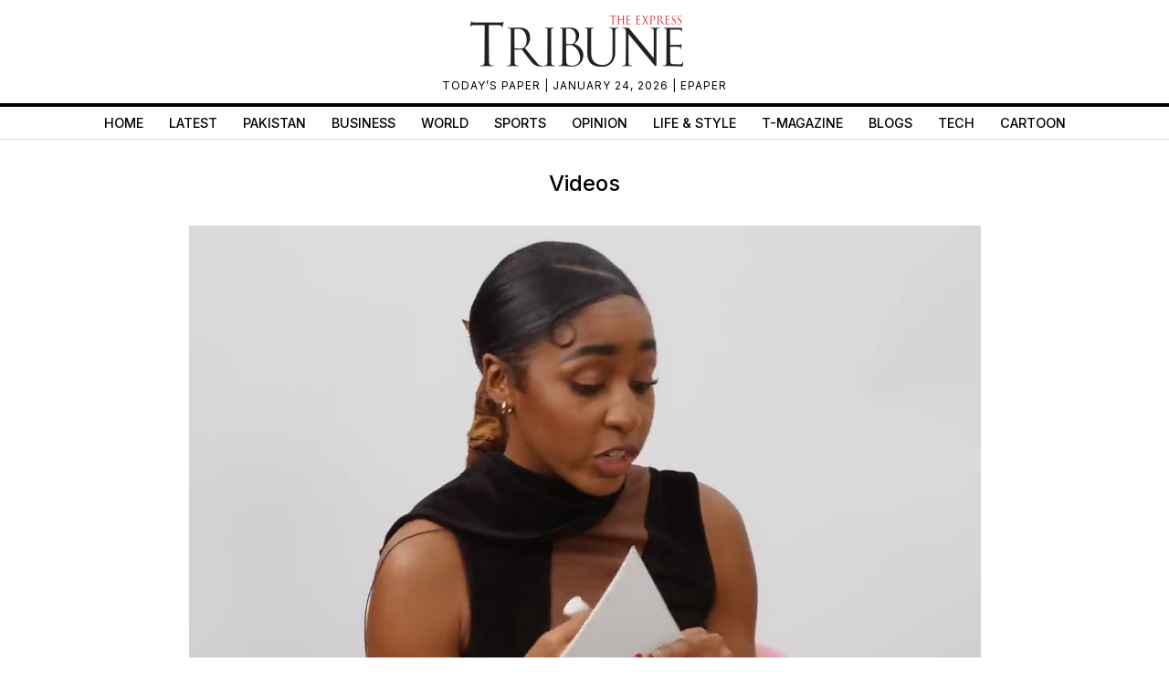

--- FILE ---
content_type: text/html; charset=UTF-8
request_url: https://tribune.com.pk/multimedia/videos/2253547
body_size: 12131
content:
<!DOCTYPE html>
<html lang="en">
<head>

    <meta charset="UTF-8">
    <meta name="viewport" content="width=device-width,minimum-scale=1,initial-scale=1">
    <meta http-equiv="X-UA-Compatible" content="ie=edge">
    <meta name="fbAppId" property="fb:app_id" content="278477199157577"/>
    <meta name="fbPages" property="fb:pages" content="111457038871331"/>
    <meta name="twitter:widgets:csp" content="on">
    <meta name="theme-color" content="#000000"/>
    <meta name="mobile-web-app-capable" content="yes">
    <meta name="msapplication-TileColor" content="#333333">
    <meta name="apple-mobile-web-app-capable" content="yes">
    <meta name="application-name" content="The Express Tribune">
    <meta name="apple-mobile-web-app-title" content="The Express Tribune">
    <meta name="apple-mobile-web-app-status-bar-style" content="black-translucent">
    <meta name="msapplication-TileImage" content="https://i.tribune.com.pk/logo/144x144.png">
    <link rel="apple-touch-icon" sizes="32x32" href="https://i.tribune.com.pk/logo/32x32.png">
    <link rel="apple-touch-icon" sizes="48x48" href="https://i.tribune.com.pk/logo/48x48.png">
    <link rel="apple-touch-icon" sizes="57x57" href="https://i.tribune.com.pk/logo/57x57.png">
    <link rel="apple-touch-icon" sizes="60x60" href="https://i.tribune.com.pk/logo/60x60.png">
    <link rel="apple-touch-icon" sizes="72x72" href="https://i.tribune.com.pk/logo/72x72.png">
    <link rel="apple-touch-icon" sizes="76x76" href="https://i.tribune.com.pk/logo/76x76.png">
    <link rel="apple-touch-icon" sizes="114x114" href="https://i.tribune.com.pk/logo/114x114.png">
    <link rel="apple-touch-icon" sizes="120x120" href="https://i.tribune.com.pk/logo/120x120.png">
    <link rel="apple-touch-icon" sizes="128x128" href="https://i.tribune.com.pk/logo/128x128.png">
    <link rel="apple-touch-icon" sizes="152x152" href="https://i.tribune.com.pk/logo/152x152.png">
    <link rel="apple-touch-icon" sizes="180x180" href="https://i.tribune.com.pk/logo/180x180.png">
    <link rel="apple-touch-icon" sizes="192x192" href="https://i.tribune.com.pk/logo/192x192.png">
    <link rel="icon" type="image/png" sizes="96x96" href="https://i.tribune.com.pk/logo/96x96.png">
    <link rel="icon" type="image/png" sizes="230x230" href="https://i.tribune.com.pk/logo/230x230.png">
    <link rel="icon" type="image/png" sizes="256x256" href="https://i.tribune.com.pk/logo/256x256.png">
    <link rel="icon" type="image/png" sizes="512x512" href="https://i.tribune.com.pk/logo/512x512.png">
    <link rel="shortcut icon" href="https://i.tribune.com.pk/logo/16x16.png">
    

    <meta name="csrf-token" content="cjd6Wz7nRwvzVormtKnIt6gooqQXNYAUYwWWKIlz">

            <meta name="robots" content="noodp"/>
    
        <meta property="og:locale" content="en_US"/>
            <meta property="og:url" content="https://tribune.com.pk/multimedia/videos/2253547"/>
        
        <meta property="og:site_name" content="The Express Tribune"/>
    <link rel="shortcut icon" href="https://i.tribune.com.pk/assets/images/favicon.ico"/>

    
    <link rel="preconnect" href="https://fonts.googleapis.com">
    <link rel="preconnect" href="https://fonts.gstatic.com" crossorigin>
    <link
        href="https://fonts.googleapis.com/css2?family=Inter:wght@400;500;700&family=Merriweather:wght@400;700&display=swap"
        rel="stylesheet">

    <style>
        html {
            overflow-y: scroll;
            scrollbar-gutter: stable;
        }
    </style>

    
    



    
    


    
<!-- arkam css end -->

    

            <link rel="canonical" href="https://tribune.com.pk/multimedia/videos/2253547"/>
    
    <meta name="robots" content="max-image-preview:large">

    

    


     
<link rel="stylesheet" href="https://tribune.com.pk/css/bootstrap.min.css?17" media="all">  
<link rel="stylesheet" href="https://tribune.com.pk/css/multimedia_new.css?19">




                        
            <title>&quot;The Bear&quot; cast reveals Jeremy Allen White&#039;s quirks and cravings</title>
            <meta name="description" content="The cast of the hit show "The Bear" recently sat down with Vanity Fair for a playful Q&A session, testing their knowledge of each other's habits and preferences."/>
            <meta name="title" content=""The Bear" cast reveals Jeremy Allen White's quirks and cravings"/>
            <meta name="keywords"
                  content="news videos, breaking news videos, latest news clips, trending news videos, live news updates, political news videos, sports news clips, entertainment news videos">
            <meta property="og:image" content="https://content.jwplatform.com/thumbs/EGuThsZ3-720.jpg"/>
                
        
        <script type="application/ld+json">
            {
            "@context": "https://schema.org",
            "@type": "VideoObject",
            "mainEntityOfPage":"https://tribune.com.pk/multimedia/videos/2253547",
            "name": "&quot;The Bear&quot; cast reveals Jeremy Allen White&#039;s quirks and cravings",
            "datePublished": "2026-01-24T16:55:47+05:00",
            "dateModified": "2026-01-24T16:55:47+05:00",
            "keywords":"news,breaking,headlines,infotainment,sports",
            "headline":"&quot;The Bear&quot; cast reveals Jeremy Allen White&#039;s quirks and cravings",
            "thumbnail": {
            "@type": "ImageObject",
            "url": "https://content.jwplatform.com/thumbs/EGuThsZ3-720.jpg",
            "height": 406,
            "width": 720
            },
            "description": "The cast of the hit show &quot;The Bear&quot; recently sat down with Vanity Fair for a playful Q&amp;A session, testing their knowledge of each other&#039;s habits and preferences.",
            "thumbnailUrl": "https://content.jwplatform.com/thumbs/EGuThsZ3-720.jpg",
            "uploadDate": "2026-01-24T16:55:47+05:00",
            "contentUrl": "https://content.jwplatform.com/videos/EGuThsZ3-IyuL3kic.mp4"
            }

        </script>
    


            <script src="https://cdn.jwplayer.com/libraries/VpHe0zu5.js"></script>
                            <p class="trb-none-cal"style="display:none">US</p>

<script type="text/javascript">
  var isMobile = 'Desktop';
  var googletag = googletag || {};
  googletag.cmd = googletag.cmd || [];
  googletag.cmd.push(function () {
    var mapping_lb = googletag.sizeMapping()
      .addSize([1024, 0], [ [970, 250], [970, 90], [728, 90] ])
      .addSize([740, 0], [ [728, 90], [300, 100], [320, 50] ])
      .addSize([320, 0], [ [320, 50], [300, 100], [320, 100] ])
      .addSize([0, 0], [320, 50])
      .build();
    var mapping_2 = googletag.sizeMapping()
        .addSize([1024, 0], [[300, 600], [300, 250], [120, 600],[160, 600],'fluid'])
        .addSize([740, 0], [[300, 600], [300, 250]])
        .addSize([320, 0], [300, 250])
        .addSize([0, 0], [300, 250])
        .build();
    var mapping_readmore = googletag.sizeMapping()
        .addSize([1024, 0], [[970, 250],[970, 90],[728, 90],[320, 100],[320, 50]])
        .addSize([740, 0], [[728, 90],[320, 100],[320, 50],[300, 250],'fluid'])
        .addSize([320, 0], [[320, 100],[320, 50],[300, 250],'fluid'])
        .build();

    var mapping_mrec = googletag.sizeMapping()
      .addSize([1024, 0],[[300, 250], [320, 480], [336, 280]])
      .addSize([336, 0], [[300, 250], [320, 480], [320, 100], [320, 50], [336, 280]])
      .addSize([320, 0], [[300, 250], [320, 480], [320, 100], [320, 50]])
      .addSize([300, 0], [[300, 250], [300, 100]])
      .build();


    


                      googletag.defineSlot('/11952262/tribune-videos-lb-1', [970, 250], 'div-gpt-lb-1').addService(googletag.pubads())
        .defineSizeMapping(mapping_lb)
        .setTargeting("pos", "atf");
    googletag.defineSlot('/11952262/tribune-videos-mrec-1', [300, 250], 'div-gpt-mrec-1').addService(googletag.pubads())
        .defineSizeMapping(mapping_mrec)
        .setTargeting("pos", "atf");

          googletag.defineSlot('/11952262/tribune-videos-mrec-2', [300, 600], 'div-gpt-mrec-2').addService(googletag.pubads())
        .defineSizeMapping(mapping_2)
        .setTargeting("pos", "btf");
      

    googletag.pubads().setTargeting('site', ['tribune']);
                  googletag.pubads().setTargeting('Tribune_Page', ['home']);
          
    googletag.pubads().setTargeting('device', [isMobile]);
    googletag.pubads().setTargeting('pagetype', ['noamp']);
    
    
        googletag.pubads().collapseEmptyDivs(true);
    
    googletag.pubads().enableSingleRequest();
    googletag.enableServices();
    
  });
</script>





            

    <link rel='dns-prefetch  preconnect' href='i.tribune.com.pk'>
    <link rel='dns-prefetch  preconnect' href='tribune.com.pk'>
    <link rel='dns-prefetch  preconnect' href='fonts.googleapis.com'>
    <link rel='dns-prefetch  preconnect' href='ajax.googleapis.com'>
            <link rel="preload" as="script" href="https://tribune.com.pk/js/jquery.min.js">
         
    <link rel="preload" as="script" href="https://i.tribune.com.pk/assets/js/bootstrap.min.js">
    <link rel="preload" as="script" href="https://tribune.com.pk/js/custom.min.js?1052">
    
            
    
            <script src="https://tribune.com.pk/js/jquery.min.js"></script>
            <script src="https://tribune.com.pk/js/lazysizes.min.js" async=""></script>
    <script src="https://i.tribune.com.pk/assets/js/bootstrap.min.js"></script>
            <script defer src="https://i.tribune.com.pk/assets/js/jquery.fitvids.js?1052"></script>
        <script src="https://tribune.com.pk/js/custom.min.js?1052"></script>
<!-- font awsome js
    <script src="https://tribune.com.pk/js/fontawsom-all.min.js?1052"></script> -->


        <script type="text/javascript">
        function videos_by_tag(tag) {
            $('.forex_video_loader').show();
            $('#vidContainerId').hide();
            $('.vid-list-container').hide();
            $('.video-top-right-content li').removeClass('active_tab');

            $.ajaxSetup({
                headers: {
                    'X-CSRF-TOKEN': $('meta[name="csrf-token"]').attr('content')
                }
            });
            $.ajax({
                beforeSend: function () {
                    $('#' + tag + '_tag').addClass('active_tab');
                },
                type: "POST",
                url: "https://tribune.com.pk/get_videos_by_tags",
                data: {
                    tag: tag
                },
                success: function (data) {

                    $('.forex_video_loader').hide();
                    $('.latest-videos-section').html(data);
                    $('#' + tag + '_tag').addClass('active_tab');

                },
                error: function (result) {

                }
            });
        }
    </script>
            <!-- Global site tag (gtag.js) - Google Analytics -->
    <script async src="https://www.googletagmanager.com/gtag/js?id=G-SGDPP0HZTL"></script>
    <script>
        window.dataLayer = window.dataLayer || [];

        function gtag() {
            dataLayer.push(arguments);
        }

        gtag('js', new Date());


        gtag('config', 'G-SGDPP0HZTL');

        
            </script>
    <script>
        const bait = document.createElement('div');
        bait.className = 'adsbox';
        bait.style.height = '1px';
        bait.style.position = 'absolute';
        bait.style.top = '-1000px';
        document.body.appendChild(bait);

        setTimeout(function () {
            if (bait.offsetHeight === 0) {
                gtag('event', 'adblock_detected', {
                    event_category: 'Adblock',
                    event_label: 'User with Adblock'
                });
            }
            bait.remove();
        }, 150);
    </script>
    <script>
                
        gtag('event', 'custom',
            {
                "category": "N/A",
            }
        );
            </script>
    <script type='text/javascript'>var _sf_startpt = (new Date()).getTime()</script>

            
                <script async='async' src='https://securepubads.g.doubleclick.net/tag/js/gpt.js'></script>
    </head>

<body class=" multimedia">

    
<style>
    a.main-nav-list{text-transform:uppercase;font-size:11px;padding-left:10px;line-height:12px;padding-right:10px;white-space:nowrap}.main-nav a{text-transform:uppercase;font-size:11px;padding-left:8px;padding-right:8px;white-space:nowrap;color:black !important;text-decoration:none}.main-nav .li:nth-child(2) a{color:#c60b0b !important}.hidden{display:none}
</style>
<style>
    * {
        margin: 0;
        padding: 0;
        box-sizing: border-box;
    }

    body {
        font-family: "Inter", sans-serif;
        font-size: 14px;
        color: #000;
    }

    .header {
        text-align: center;
        padding: 10px 0;
        position: relative;
    }

    .logo img {
        width: 250px;
        height: auto;
        max-width: 100%;
        display: block;
        margin: 0 auto;
    }

    .top-meta {
        font-size: .75rem;
        text-transform: uppercase;
        letter-spacing: 1px;
    }
    nav a.activer {
        font-weight: bold;
    }

    /* Hamburger */
    .menu-toggle {
        display: none;
        position: absolute;
        top: 15px;
        right: 15px;
        font-size: 24px;
        background: none;
        border: none;
        cursor: pointer;
    }

    nav {
        border-top: 4px solid #000;
        border-bottom: 1px solid #ddd;
        margin-top: 10px;
    }

    nav ul {
        display: flex;
        list-style: none;
        justify-content: center;
        flex-wrap: wrap;
        padding: 0;
    }

    nav li {
        margin: 0 8px;
    }

    nav a {
        text-decoration: none;
        color: #000;
        font-weight: 500;
        padding: 7px 6px;
        display: block;
        text-transform: uppercase;
        font-size: .9rem;
    }

    nav a.active,
    nav a:hover {
        color: #c00;
    }
    ul.main-menu {
        margin-bottom: 0;
    }

    /* Responsive */
    @media (max-width: 768px) {
        

        .menu-toggle {
            display: block;
        }

        nav ul {
            flex-wrap: wrap;
            justify-content: flex-start;
            padding: 5px;
        }

        /* Hide 6th and onward items by default */
        nav ul li:nth-child(n+6) {
            display: none;
        }

        /* When menu is active, show them */
        nav ul.active li {
            display: block;
            width: 100%;
            margin: 5px 0;
            text-align: left;
        }
        nav a.active {
            font-weight: bold;
        }

        nav ul.active {
            display: block;
        }
        nav li {
            margin: 0 8px;
            text-align: center;
            margin: 0 auto;
        }
    }
    .main-menu a {
font-family: "Inter", sans-serif;
}
</style>
<header class="header">
    <div class="logo">
    <a class="navbar-brand desktop-logo" href="https://tribune.com.pk">
        <img src="https://i.tribune.com.pk/media/images/logos/tribune-logo0.webp" alt="The Express Tribune Logo"
             width="250" height="62" style="aspect-ratio:250/62; max-width:250px; height:auto;">
    </a>
</div>

<div class="top-meta">
    <a href="https://tribune.com.pk/today-paper" target="_blank">TODAY’S PAPER </a> | January 24, 2026 |
    <a href="https://tribune.com.pk/epaper" target="_blank">EPAPER</a>
</div>







    <button class="menu-toggle" aria-label="Toggle Menu">☰</button>

    <nav>
        <ul class="main-menu">
                                            <li>
                    <a
                        href="https://tribune.com.pk/"
                        target="_self"
                        class=""
                    >
                        Home
                    </a>
                </li>
                                            <li>
                    <a
                        href="https://tribune.com.pk/latest"
                        target="_self"
                        class=""
                    >
                        Latest
                    </a>
                </li>
                                            <li>
                    <a
                        href="https://tribune.com.pk/pakistan"
                        target="_self"
                        class=""
                    >
                        Pakistan
                    </a>
                </li>
                                            <li>
                    <a
                        href="https://tribune.com.pk/business"
                        target="_self"
                        class=""
                    >
                        Business
                    </a>
                </li>
                                            <li>
                    <a
                        href="https://tribune.com.pk/world"
                        target="_self"
                        class=""
                    >
                        World
                    </a>
                </li>
                                            <li>
                    <a
                        href="https://tribune.com.pk/sports"
                        target="_self"
                        class=""
                    >
                        Sports
                    </a>
                </li>
                                            <li>
                    <a
                        href="https://tribune.com.pk/opinion"
                        target="_self"
                        class=""
                    >
                        Opinion
                    </a>
                </li>
                                            <li>
                    <a
                        href="https://tribune.com.pk/life-style"
                        target="_self"
                        class=""
                    >
                        Life &amp; Style
                    </a>
                </li>
                                            <li>
                    <a
                        href="https://tribune.com.pk/tmagazine"
                        target="_self"
                        class=""
                    >
                        T-Magazine
                    </a>
                </li>
                                            <li>
                    <a
                        href="https://tribune.com.pk/blogs"
                        target="_self"
                        class=""
                    >
                        Blogs
                    </a>
                </li>
                                            <li>
                    <a
                        href="https://tribune.com.pk/technology"
                        target="_self"
                        class=""
                    >
                        Tech
                    </a>
                </li>
                                            <li>
                    <a
                        href="https://tribune.com.pk/multimedia/slideshows"
                        target="_self"
                        class=""
                    >
                        Cartoon
                    </a>
                </li>
                    </ul>

    </nav>
</header>
<script>
    const toggleBtn = document.querySelector('.menu-toggle');
    const mainMenu = document.querySelector('.main-menu');

    toggleBtn.addEventListener('click', () => {
        mainMenu.classList.toggle('active');
    });
</script>
<div class="express-parent-div ">
    <div id="div-gpt-lb-1" style="text-align: center; margin:0 auto">
        <script>
            googletag.cmd.push(function () {
                googletag.display('div-gpt-lb-1');
            });
        </script>
    </div>

    
           

   <section class="podcast-section">
        <div class="container customcontainer bg-color pb-5" id="main-section">
            <div class="row justify-content-between">
                <div class="col-md-12 py-4">
                    <h2 class=" text-center">  Videos  </h2>
                </div>

                <div class="podcast-center-column">
                    <div class="main-podcast">
                                                    <style>
    @media  screen and (max-width: 576px) {
        .main-podcast iframe{
            height: 220px;
        }
    }
    .small-description{
            display: none;
        }
        p.small-description{
             display: none;
        }
        .story-social-icons {
    margin-top: 15px;
}
    .video-wrapper {
        position: relative;
        padding-top: 56.25%; /* 16:9 aspect ratio */
        height: 0;
        overflow: hidden;
        max-width: 100%;
        background: #000;
    }

    .video-wrapper video,
    .video-wrapper iframe,
    .video-wrapper .video-js {
        position: absolute;
        top: 0;
        left: 0;
        width: 100% !important;
        height: 100% !important;
    }

</style>
<div class="main-podcast">
    <div class="position-relative 0" id="vidContainerId">

        
                                                                    <div id="jwpPlayerId"></div>

                    <script>
                        jwplayer.key = "ABCdeFG123456SeVenABCdeFG123456SeVen==";
                        var playerInstance = jwplayer('jwpPlayerId');
                        playerInstance.setup({
                            file: "https://content.jwplatform.com/videos/EGuThsZ3-IyuL3kic.mp4",
                            image: "https://cdn.jwplayer.com/thumbs/EGuThsZ3-720.jpg",
                            //file: "https://content.jwplatform.com/videos/EGuThsZ3-IyuL3kic.mp4",
                            //image: "https://cdn.jwplayer.com/thumbs/EGuThsZ3-320.jpg",
                            width: "100%",
                            height: "348px",
                            autostart: true,

                        });
                    </script>
                                        <div class="mp-title-main">
                <h1> "The Bear" cast reveals Jeremy Allen White's quirks and cravings </h1>
                <p></p>

                
                <div class="story-social-icons">

<a class="fb-social " href="https://www.facebook.com/sharer.php?u=https%3A%2F%2Ftribune.com.pk%2Fmultimedia%2Fvideos%2F2253547" target="popup" onclick="window.open('https://www.facebook.com/sharer.php?u=https%3A%2F%2Ftribune.com.pk%2Fmultimedia%2Fvideos%2F2253547','popup','width=600,height=600'); return false;" rel="noopener noreferrer">
    
        <i class="fab fa-facebook-f"></i>
        <span style="font-size:0px">facebook</span>
    </a>

<a class="twitter-social" href="https://twitter.com/share?url=https%3A%2F%2Ftribune.com.pk%2Fmultimedia%2Fvideos%2F2253547" target="popup" onclick="window.open('https://twitter.com/share?url=https%3A%2F%2Ftribune.com.pk%2Fmultimedia%2Fvideos%2F2253547','popup','width=600,height=600'); return false;" rel="noopener noreferrer">
    
<i class="fa-brands fa-x-twitter"></i>
        <span style="font-size:0px">twitter</span>
    </a>

    <a class="whatsapp-icns " href="https://api.whatsapp.com/send?text=https%3A%2F%2Ftribune.com.pk%2Fmultimedia%2Fvideos%2F2253547" target="popup" onclick="window.open('https://api.whatsapp.com/send?text=https%3A%2F%2Ftribune.com.pk%2Fmultimedia%2Fvideos%2F2253547','popup','width=600,height=600'); return false;" rel="noopener noreferrer">
        <i class="fab fa-whatsapp"></i>
        <span style="font-size:0px">whatsup</span>
    </a>
    <a class="whatsapp-icns " href="https://www.linkedin.com/shareArticle?url=https%3A%2F%2Ftribune.com.pk%2Fmultimedia%2Fvideos%2F2253547" target="popup" onclick="window.open('https://www.linkedin.com/shareArticle?url=https%3A%2F%2Ftribune.com.pk%2Fmultimedia%2Fvideos%2F2253547','popup','width=600,height=600'); return false;" rel="noopener noreferrer">
        <i class="fab fa-linkedin linkedin-icon"></i>
        <span style="font-size:0px">linkded</span>
    </a>

    

    
    <a class="email-social" href="mailto:?subject=I'd like to share a link with you&body=https%3A%2F%2Ftribune.com.pk%2Fmultimedia%2Fvideos%2F2253547">
        <i class="fa fa-envelope"></i>
        <span style="font-size:0px">email</span>
    </a>


<!--<div class="more-social">
        <a href="#">
            <img src="https://tribune.com.pk/images/story/leftside/plus.png" alt="">
            <span>MORE (3)</span>
            <div class="others-hover">
                <div class="messenger st-custom-button" data-network="messenger" data-url="https%3A%2F%2Ftribune.com.pk%2Fmultimedia%2Fvideos%2F2253547">
                    <img src="https://tribune.com.pk/images/story/leftside/mesg.png" alt="">
                    <span>Messenger <span class="count"></span></span>
                </div>
                <div class="pintrest st-custom-button" data-network="whatsapp" data-url="https%3A%2F%2Ftribune.com.pk%2Fmultimedia%2Fvideos%2F2253547">
                    <img src="https://tribune.com.pk/images/story/leftside/whatsapp.png" alt="">
                    <span>Whatsapp <span class="count"></span></span>
                </div>
            </div>
        </a>
    </div> -->

</div>
            </div>


        
    </div>

</div>

<div id="div-gpt-mrec-1" style="text-align: center; margin: 0 auto">
    <script>
        googletag.cmd.push(function() {
            googletag.display('div-gpt-mrec-1');
        });
    </script>
</div>

<script>
  $('.jwplayer.jw-flag-aspect-mode').attr('style', 'height: auto !important;');
</script>

                                            </div>

                    <div class="tab-content thisis" id="myTabContent">
                        <div class="tab-pane fade show active" id="newVideos" role="tabpanel" aria-labelledby="new-videos">








                        </div>

                    </div>
                </div>

                
                
                                                            <style>
    .pc-story-img {
        position: relative;
    }
    button.ytp-large-play-button{
        position: absolute;
        top: 0;
        width: 35px;
        background: none;
        border: 0;
        inset: 42%;
        height: 24px;
        padding: 0;
    }
    .podcast-recommended-story{
        border: 0;
        display:inline-flex;
    }
    .podcast-recommended-story.display {
	display: inline-block;
}
    /* Scroll bar stylings */
    .podcast-right-column::-webkit-scrollbar {
    width: 6px;
    background: white;
    border-radius: 10px;
    }

    /* Track */
    .podcast-right-column::-webkit-scrollbar-track {
    border-radius: 10px;
    }

    /* Handle */
    .podcast-right-column::-webkit-scrollbar-thumb {
    background: red;
    border-radius: 10px;
    }
    .podcast-latest-column{
        display: block;
        flex-wrap: wrap;
        column-gap: 2%;
        margin-top: 15px;
    }
    .pl-loade-more{
        background: #fff;
        font-family: "Inter", sans-serif;
        text-transform: uppercase;
        font-weight: 700;
        font-size: 18px;
        border-radius: 3px;
        margin-top:20px;
    }
    .pl-loade-more:focus {
        outline: 1px dotted;
        outline: 0;
    }
    .pl-loade-more {
        font-size: 12px !important;
        padding: 6px 15px !important;
    }
    button#loadMore-sport {
        border: 1px solid black !important;
        border-radius: 1px;
    }
    @media  screen and (max-width: 576px) {
            button.ytp-large-play-button{
                width: 30px;

            }
            .podcast-latest-column{
                column-gap: 4%;
                margin-top: 0;
            }
            .podcast-recommended-story {
                width: 48%;
            }
            .podcast-recommended-story img {
                height: 115px;
            }
            .pl-loade-more {
                font-size: 12px !important;
                padding: 2px 15px;
            }
            .podcast-right-column{
                padding-left: 15px !important;
                padding-right: 15px !important;
            }
            .main-podcast {
                        width: 97% !important;
            }
            .podcast-latest-column {
                    display: flex !important;
             }
            .podcast-latest-column {
                        column-gap: 2% !important;
            }
            .podcast-recommended-story {
                        width: 49% !important;
            }

    }
</style>
<div class="podcast-right-column">
    <div class="text-center w-100">
        <h2 class=" recom pb-3"> <a href="https://tribune.com.pk/multimedia?section=technology" class="cat-title">  Technology Videos </a> </h2>
    </div>
    <div class="podcast-latest-column  technology-video-wrapper">


            
                            <div class="podcast-recommended-story position-relative aks-sport" >
                    <a href="https://tribune.com.pk/multimedia/videos/2255567/technology" >
                                                                                <div class="position-relative img_color_3">
                                <img width="270" height="150" src="https://content.jwplatform.com/thumbs/bDwjaE0X-720.jpg" alt=""/>
                                
                                <button class="ytp-large-play-button" aria-label="Play" title="Play"><svg height="100%" version="1.1" viewBox="0 0 68 48" width="100%"><path class="ytp-large-play-button-bg" d="M66.52,7.74c-0.78-2.93-2.49-5.41-5.42-6.19C55.79,.13,34,0,34,0S12.21,.13,6.9,1.55 C3.97,2.33,2.27,4.81,1.48,7.74C0.06,13.05,0,24,0,24s0.06,10.95,1.48,16.26c0.78,2.93,2.49,5.41,5.42,6.19 C12.21,47.87,34,48,34,48s21.79-0.13,27.1-1.55c2.93-0.78,4.64-3.26,5.42-6.19C67.94,34.95,68,24,68,24S67.94,13.05,66.52,7.74z" fill="#f00"></path><path d="M 45,24 27,14 27,34" fill="#fff"></path></svg></button>
                                                                    <div class="youtube-time-duration">
                                    00:45
                                    </div>
                                
                            </div>

                                                <div class="section-video-title-time">
                            <p> OpenAI Unveils ‘Deep Research’ AI for In-Depth Analysis | The Express Tribune </p>
                            <p class="small-description">   </p>
                            <span> Updated Feb 03, 2025</span>
                        </div>
                    </a>
                </div>
            
                    
                            <div class="podcast-recommended-story position-relative aks-sport" >
                    <a href="https://tribune.com.pk/multimedia/videos/2255557/technology" >
                                                                                <div class="position-relative img_color_4">
                                <img width="270" height="150" src="https://content.jwplatform.com/thumbs/Aqeyf2NO-720.jpg" alt=""/>
                                
                                <button class="ytp-large-play-button" aria-label="Play" title="Play"><svg height="100%" version="1.1" viewBox="0 0 68 48" width="100%"><path class="ytp-large-play-button-bg" d="M66.52,7.74c-0.78-2.93-2.49-5.41-5.42-6.19C55.79,.13,34,0,34,0S12.21,.13,6.9,1.55 C3.97,2.33,2.27,4.81,1.48,7.74C0.06,13.05,0,24,0,24s0.06,10.95,1.48,16.26c0.78,2.93,2.49,5.41,5.42,6.19 C12.21,47.87,34,48,34,48s21.79-0.13,27.1-1.55c2.93-0.78,4.64-3.26,5.42-6.19C67.94,34.95,68,24,68,24S67.94,13.05,66.52,7.74z" fill="#f00"></path><path d="M 45,24 27,14 27,34" fill="#fff"></path></svg></button>
                                                                    <div class="youtube-time-duration">
                                    00:45
                                    </div>
                                
                            </div>

                                                <div class="section-video-title-time">
                            <p> Alibaba Launches AI—Says It&#039;s Better Than DeepSeek | The Express Tribune </p>
                            <p class="small-description">   </p>
                            <span> Updated Jan 30, 2025</span>
                        </div>
                    </a>
                </div>
            
                    
                            <div class="podcast-recommended-story position-relative aks-sport" >
                    <a href="https://tribune.com.pk/multimedia/videos/2255539/technology" >
                                                                                <div class="position-relative img_color_5">
                                <img width="270" height="150" src="https://content.jwplatform.com/thumbs/AI0rdFtd-720.jpg" alt=""/>
                                
                                <button class="ytp-large-play-button" aria-label="Play" title="Play"><svg height="100%" version="1.1" viewBox="0 0 68 48" width="100%"><path class="ytp-large-play-button-bg" d="M66.52,7.74c-0.78-2.93-2.49-5.41-5.42-6.19C55.79,.13,34,0,34,0S12.21,.13,6.9,1.55 C3.97,2.33,2.27,4.81,1.48,7.74C0.06,13.05,0,24,0,24s0.06,10.95,1.48,16.26c0.78,2.93,2.49,5.41,5.42,6.19 C12.21,47.87,34,48,34,48s21.79-0.13,27.1-1.55c2.93-0.78,4.64-3.26,5.42-6.19C67.94,34.95,68,24,68,24S67.94,13.05,66.52,7.74z" fill="#f00"></path><path d="M 45,24 27,14 27,34" fill="#fff"></path></svg></button>
                                                                    <div class="youtube-time-duration">
                                    00:45
                                    </div>
                                
                            </div>

                                                <div class="section-video-title-time">
                            <p> OpenAI’s Operator: The AI Agent That Does It All! | The Express Tribune </p>
                            <p class="small-description">   </p>
                            <span> Updated Jan 24, 2025</span>
                        </div>
                    </a>
                </div>
            
                    
                            <div class="podcast-recommended-story position-relative aks-sport" >
                    <a href="https://tribune.com.pk/multimedia/videos/2255327/technology" >
                                                                                <div class="position-relative img_color_6">
                                <img width="270" height="150" src="https://content.jwplatform.com/thumbs/pxgFGTqa-720.jpg" alt=""/>
                                
                                <button class="ytp-large-play-button" aria-label="Play" title="Play"><svg height="100%" version="1.1" viewBox="0 0 68 48" width="100%"><path class="ytp-large-play-button-bg" d="M66.52,7.74c-0.78-2.93-2.49-5.41-5.42-6.19C55.79,.13,34,0,34,0S12.21,.13,6.9,1.55 C3.97,2.33,2.27,4.81,1.48,7.74C0.06,13.05,0,24,0,24s0.06,10.95,1.48,16.26c0.78,2.93,2.49,5.41,5.42,6.19 C12.21,47.87,34,48,34,48s21.79-0.13,27.1-1.55c2.93-0.78,4.64-3.26,5.42-6.19C67.94,34.95,68,24,68,24S67.94,13.05,66.52,7.74z" fill="#f00"></path><path d="M 45,24 27,14 27,34" fill="#fff"></path></svg></button>
                                                                    <div class="youtube-time-duration">
                                    00:13
                                    </div>
                                
                            </div>

                                                <div class="section-video-title-time">
                            <p> Brazil’s Dr. Gustav Gosling Shares Video of Innovative Surgery Room Resting Equipment </p>
                            <p class="small-description">   </p>
                            <span> Updated Dec 13, 2024</span>
                        </div>
                    </a>
                </div>
            
                    
                            <div class="podcast-recommended-story position-relative aks-sport" >
                    <a href="https://tribune.com.pk/multimedia/videos/2254757/technology" >
                                                                                <div class="position-relative img_color_7">
                                <img width="270" height="150" src="https://content.jwplatform.com/thumbs/y0fBuRBq-720.jpg" alt=""/>
                                
                                <button class="ytp-large-play-button" aria-label="Play" title="Play"><svg height="100%" version="1.1" viewBox="0 0 68 48" width="100%"><path class="ytp-large-play-button-bg" d="M66.52,7.74c-0.78-2.93-2.49-5.41-5.42-6.19C55.79,.13,34,0,34,0S12.21,.13,6.9,1.55 C3.97,2.33,2.27,4.81,1.48,7.74C0.06,13.05,0,24,0,24s0.06,10.95,1.48,16.26c0.78,2.93,2.49,5.41,5.42,6.19 C12.21,47.87,34,48,34,48s21.79-0.13,27.1-1.55c2.93-0.78,4.64-3.26,5.42-6.19C67.94,34.95,68,24,68,24S67.94,13.05,66.52,7.74z" fill="#f00"></path><path d="M 45,24 27,14 27,34" fill="#fff"></path></svg></button>
                                                                    <div class="youtube-time-duration">
                                    01:53
                                    </div>
                                
                            </div>

                                                <div class="section-video-title-time">
                            <p> Meta&#039;s Orion AR Glasses Unveiled 👓 The Future of Augmented Reality </p>
                            <p class="small-description">   </p>
                            <span> Updated Sep 26, 2024</span>
                        </div>
                    </a>
                </div>
            
                    
                            <div class="podcast-recommended-story position-relative aks-sport" >
                    <a href="https://tribune.com.pk/multimedia/videos/2254572/technology" >
                                                                                <div class="position-relative img_color_8">
                                <img width="270" height="150" src="https://content.jwplatform.com/thumbs/sffGe6lN-720.jpg" alt=""/>
                                
                                <button class="ytp-large-play-button" aria-label="Play" title="Play"><svg height="100%" version="1.1" viewBox="0 0 68 48" width="100%"><path class="ytp-large-play-button-bg" d="M66.52,7.74c-0.78-2.93-2.49-5.41-5.42-6.19C55.79,.13,34,0,34,0S12.21,.13,6.9,1.55 C3.97,2.33,2.27,4.81,1.48,7.74C0.06,13.05,0,24,0,24s0.06,10.95,1.48,16.26c0.78,2.93,2.49,5.41,5.42,6.19 C12.21,47.87,34,48,34,48s21.79-0.13,27.1-1.55c2.93-0.78,4.64-3.26,5.42-6.19C67.94,34.95,68,24,68,24S67.94,13.05,66.52,7.74z" fill="#f00"></path><path d="M 45,24 27,14 27,34" fill="#fff"></path></svg></button>
                                                                    <div class="youtube-time-duration">
                                    00:35
                                    </div>
                                
                            </div>

                                                <div class="section-video-title-time">
                            <p> Apple’s “It’s Glowtime” Event | iPhone 16, Apple Watch Series 10 &amp; More Unveiled </p>
                            <p class="small-description">   </p>
                            <span> Updated Sep 09, 2024</span>
                        </div>
                    </a>
                </div>
            
                    
                            <div class="podcast-recommended-story position-relative aks-sport" >
                    <a href="https://tribune.com.pk/multimedia/videos/2254556/technology" >
                                                                                <div class="position-relative img_color_9">
                                <img width="270" height="150" src="https://content.jwplatform.com/thumbs/kqqKLfGg-720.jpg" alt=""/>
                                
                                <button class="ytp-large-play-button" aria-label="Play" title="Play"><svg height="100%" version="1.1" viewBox="0 0 68 48" width="100%"><path class="ytp-large-play-button-bg" d="M66.52,7.74c-0.78-2.93-2.49-5.41-5.42-6.19C55.79,.13,34,0,34,0S12.21,.13,6.9,1.55 C3.97,2.33,2.27,4.81,1.48,7.74C0.06,13.05,0,24,0,24s0.06,10.95,1.48,16.26c0.78,2.93,2.49,5.41,5.42,6.19 C12.21,47.87,34,48,34,48s21.79-0.13,27.1-1.55c2.93-0.78,4.64-3.26,5.42-6.19C67.94,34.95,68,24,68,24S67.94,13.05,66.52,7.74z" fill="#f00"></path><path d="M 45,24 27,14 27,34" fill="#fff"></path></svg></button>
                                                                    <div class="youtube-time-duration">
                                    02:12
                                    </div>
                                
                            </div>

                                                <div class="section-video-title-time">
                            <p> Boeing&#039;s troubled Starliner spacecraft returns to Earth without crew </p>
                            <p class="small-description">   </p>
                            <span> Updated Sep 08, 2024</span>
                        </div>
                    </a>
                </div>
            
                    
                            <div class="podcast-recommended-story position-relative aks-sport" >
                    <a href="https://tribune.com.pk/multimedia/videos/2254236/technology" >
                                                                                <div class="position-relative img_color_1">
                                <img width="270" height="150" src="https://content.jwplatform.com/thumbs/nZmIMwJM-720.jpg" alt=""/>
                                
                                <button class="ytp-large-play-button" aria-label="Play" title="Play"><svg height="100%" version="1.1" viewBox="0 0 68 48" width="100%"><path class="ytp-large-play-button-bg" d="M66.52,7.74c-0.78-2.93-2.49-5.41-5.42-6.19C55.79,.13,34,0,34,0S12.21,.13,6.9,1.55 C3.97,2.33,2.27,4.81,1.48,7.74C0.06,13.05,0,24,0,24s0.06,10.95,1.48,16.26c0.78,2.93,2.49,5.41,5.42,6.19 C12.21,47.87,34,48,34,48s21.79-0.13,27.1-1.55c2.93-0.78,4.64-3.26,5.42-6.19C67.94,34.95,68,24,68,24S67.94,13.05,66.52,7.74z" fill="#f00"></path><path d="M 45,24 27,14 27,34" fill="#fff"></path></svg></button>
                                                                    <div class="youtube-time-duration">
                                    00:37
                                    </div>
                                
                            </div>

                                                <div class="section-video-title-time">
                            <p> X Faces Scrutiny Over Data Misuse for AI in Europe </p>
                            <p class="small-description">   </p>
                            <span> Updated Aug 13, 2024</span>
                        </div>
                    </a>
                </div>
            
                    
                            <div class="podcast-recommended-story position-relative aks-sport" >
                    <a href="https://tribune.com.pk/multimedia/videos/2254204/technology" >
                                                                                <div class="position-relative img_color_2">
                                <img width="270" height="150" src="https://content.jwplatform.com/thumbs/a2kHJIK9-720.jpg" alt=""/>
                                
                                <button class="ytp-large-play-button" aria-label="Play" title="Play"><svg height="100%" version="1.1" viewBox="0 0 68 48" width="100%"><path class="ytp-large-play-button-bg" d="M66.52,7.74c-0.78-2.93-2.49-5.41-5.42-6.19C55.79,.13,34,0,34,0S12.21,.13,6.9,1.55 C3.97,2.33,2.27,4.81,1.48,7.74C0.06,13.05,0,24,0,24s0.06,10.95,1.48,16.26c0.78,2.93,2.49,5.41,5.42,6.19 C12.21,47.87,34,48,34,48s21.79-0.13,27.1-1.55c2.93-0.78,4.64-3.26,5.42-6.19C67.94,34.95,68,24,68,24S67.94,13.05,66.52,7.74z" fill="#f00"></path><path d="M 45,24 27,14 27,34" fill="#fff"></path></svg></button>
                                                                    <div class="youtube-time-duration">
                                    00:47
                                    </div>
                                
                            </div>

                                                <div class="section-video-title-time">
                            <p> Bangladesh’s Top Officials Resign Amid Widespread Protests | The Express Tribune </p>
                            <p class="small-description">   </p>
                            <span> Updated Aug 12, 2024</span>
                        </div>
                    </a>
                </div>
            
                    
                            <div class="podcast-recommended-story position-relative aks-sport" >
                    <a href="https://tribune.com.pk/multimedia/videos/2254203/technology" >
                                                                                <div class="position-relative img_color_3">
                                <img width="270" height="150" src="https://content.jwplatform.com/thumbs/wxMNHFac-720.jpg" alt=""/>
                                
                                <button class="ytp-large-play-button" aria-label="Play" title="Play"><svg height="100%" version="1.1" viewBox="0 0 68 48" width="100%"><path class="ytp-large-play-button-bg" d="M66.52,7.74c-0.78-2.93-2.49-5.41-5.42-6.19C55.79,.13,34,0,34,0S12.21,.13,6.9,1.55 C3.97,2.33,2.27,4.81,1.48,7.74C0.06,13.05,0,24,0,24s0.06,10.95,1.48,16.26c0.78,2.93,2.49,5.41,5.42,6.19 C12.21,47.87,34,48,34,48s21.79-0.13,27.1-1.55c2.93-0.78,4.64-3.26,5.42-6.19C67.94,34.95,68,24,68,24S67.94,13.05,66.52,7.74z" fill="#f00"></path><path d="M 45,24 27,14 27,34" fill="#fff"></path></svg></button>
                                                                    <div class="youtube-time-duration">
                                    00:30
                                    </div>
                                
                            </div>

                                                <div class="section-video-title-time">
                            <p> Biden Warns Iran Against Retaliation as Middle East Tensions Escalate </p>
                            <p class="small-description">   </p>
                            <span> Updated Aug 12, 2024</span>
                        </div>
                    </a>
                </div>
            
                    
                            <div class="podcast-recommended-story position-relative aks-sport" >
                    <a href="https://tribune.com.pk/multimedia/videos/2251372/technology" >
                                                                                <div class="position-relative img_color_4">
                                <img width="270" height="150" src="https://content.jwplatform.com/thumbs/Homgcc58-720.jpg" alt=""/>
                                
                                <button class="ytp-large-play-button" aria-label="Play" title="Play"><svg height="100%" version="1.1" viewBox="0 0 68 48" width="100%"><path class="ytp-large-play-button-bg" d="M66.52,7.74c-0.78-2.93-2.49-5.41-5.42-6.19C55.79,.13,34,0,34,0S12.21,.13,6.9,1.55 C3.97,2.33,2.27,4.81,1.48,7.74C0.06,13.05,0,24,0,24s0.06,10.95,1.48,16.26c0.78,2.93,2.49,5.41,5.42,6.19 C12.21,47.87,34,48,34,48s21.79-0.13,27.1-1.55c2.93-0.78,4.64-3.26,5.42-6.19C67.94,34.95,68,24,68,24S67.94,13.05,66.52,7.74z" fill="#f00"></path><path d="M 45,24 27,14 27,34" fill="#fff"></path></svg></button>
                                
                            </div>

                                                <div class="section-video-title-time">
                            <p> India&#039;s IT minister criticises Twitter for denying access to account </p>
                            <p class="small-description">   </p>
                            <span> Updated Jun 28, 2021</span>
                        </div>
                    </a>
                </div>
            
                    
                            <div class="podcast-recommended-story position-relative aks-sport" >
                    <a href="https://tribune.com.pk/multimedia/videos/2251056/technology" >
                                                <div class="position-relative img_color_5">
                            <img width="270" height="150" src="https://img.youtube.com/vi/LnPJqoPDQGM/mqdefault.jpg" alt=""/>
                            
                            <button class="ytp-large-play-button" aria-label="Play" title="Play"><svg height="100%" version="1.1" viewBox="0 0 68 48" width="100%"><path class="ytp-large-play-button-bg" d="M66.52,7.74c-0.78-2.93-2.49-5.41-5.42-6.19C55.79,.13,34,0,34,0S12.21,.13,6.9,1.55 C3.97,2.33,2.27,4.81,1.48,7.74C0.06,13.05,0,24,0,24s0.06,10.95,1.48,16.26c0.78,2.93,2.49,5.41,5.42,6.19 C12.21,47.87,34,48,34,48s21.79-0.13,27.1-1.55c2.93-0.78,4.64-3.26,5.42-6.19C67.94,34.95,68,24,68,24S67.94,13.05,66.52,7.74z" fill="#f00"></path><path d="M 45,24 27,14 27,34" fill="#fff"></path></svg></button>
                                                                <div class="youtube-time-duration">
                                    0:16
                                    </div>
                            
                        </div>




                                                <div class="section-video-title-time">
                            <p> EcoStar launches its cutting edge Android TV 960 series infused with AI technology </p>
                            <p class="small-description">   </p>
                            <span> Updated Oct 02, 2020</span>
                        </div>
                    </a>
                </div>
            
                    
                            <div class="podcast-recommended-story position-relative aks-sport" >
                    <a href="https://tribune.com.pk/multimedia/videos/2251029/technology" >
                                                <div class="position-relative img_color_6">
                            <img width="270" height="150" src="https://img.youtube.com/vi/umfhduWXCCc/mqdefault.jpg" alt=""/>
                            
                            <button class="ytp-large-play-button" aria-label="Play" title="Play"><svg height="100%" version="1.1" viewBox="0 0 68 48" width="100%"><path class="ytp-large-play-button-bg" d="M66.52,7.74c-0.78-2.93-2.49-5.41-5.42-6.19C55.79,.13,34,0,34,0S12.21,.13,6.9,1.55 C3.97,2.33,2.27,4.81,1.48,7.74C0.06,13.05,0,24,0,24s0.06,10.95,1.48,16.26c0.78,2.93,2.49,5.41,5.42,6.19 C12.21,47.87,34,48,34,48s21.79-0.13,27.1-1.55c2.93-0.78,4.64-3.26,5.42-6.19C67.94,34.95,68,24,68,24S67.94,13.05,66.52,7.74z" fill="#f00"></path><path d="M 45,24 27,14 27,34" fill="#fff"></path></svg></button>
                                                                <div class="youtube-time-duration">
                                    0:43
                                    </div>
                            
                        </div>




                                                <div class="section-video-title-time">
                            <p> Sony announces PS5 event for September 16 </p>
                            <p class="small-description">   </p>
                            <span> Updated Sep 14, 2020</span>
                        </div>
                    </a>
                </div>
            
                    
                            <div class="podcast-recommended-story position-relative aks-sport" >
                    <a href="https://tribune.com.pk/multimedia/videos/2250987/technology" >
                                                <div class="position-relative img_color_7">
                            <img width="270" height="150" src="https://img.youtube.com/vi/KCEqAddyBh4/mqdefault.jpg" alt=""/>
                            
                            <button class="ytp-large-play-button" aria-label="Play" title="Play"><svg height="100%" version="1.1" viewBox="0 0 68 48" width="100%"><path class="ytp-large-play-button-bg" d="M66.52,7.74c-0.78-2.93-2.49-5.41-5.42-6.19C55.79,.13,34,0,34,0S12.21,.13,6.9,1.55 C3.97,2.33,2.27,4.81,1.48,7.74C0.06,13.05,0,24,0,24s0.06,10.95,1.48,16.26c0.78,2.93,2.49,5.41,5.42,6.19 C12.21,47.87,34,48,34,48s21.79-0.13,27.1-1.55c2.93-0.78,4.64-3.26,5.42-6.19C67.94,34.95,68,24,68,24S67.94,13.05,66.52,7.74z" fill="#f00"></path><path d="M 45,24 27,14 27,34" fill="#fff"></path></svg></button>
                                                                <div class="youtube-time-duration">
                                    2:27
                                    </div>
                            
                        </div>




                                                <div class="section-video-title-time">
                            <p> Wonder kids: Pakistani teenagers develop world&#039;s first game to help fight Covid-19 </p>
                            <p class="small-description">   </p>
                            <span> Updated Aug 11, 2020</span>
                        </div>
                    </a>
                </div>
            
                    
                            <div class="podcast-recommended-story position-relative aks-sport" >
                    <a href="https://tribune.com.pk/multimedia/videos/2241099/technology" >
                                                                                <div class="position-relative img_color_8">
                                <img width="270" height="150" src="https://content.jwplatform.com/thumbs/5UCL4mve-720.jpg" alt=""/>
                                
                                <button class="ytp-large-play-button" aria-label="Play" title="Play"><svg height="100%" version="1.1" viewBox="0 0 68 48" width="100%"><path class="ytp-large-play-button-bg" d="M66.52,7.74c-0.78-2.93-2.49-5.41-5.42-6.19C55.79,.13,34,0,34,0S12.21,.13,6.9,1.55 C3.97,2.33,2.27,4.81,1.48,7.74C0.06,13.05,0,24,0,24s0.06,10.95,1.48,16.26c0.78,2.93,2.49,5.41,5.42,6.19 C12.21,47.87,34,48,34,48s21.79-0.13,27.1-1.55c2.93-0.78,4.64-3.26,5.42-6.19C67.94,34.95,68,24,68,24S67.94,13.05,66.52,7.74z" fill="#f00"></path><path d="M 45,24 27,14 27,34" fill="#fff"></path></svg></button>
                                
                            </div>

                                                <div class="section-video-title-time">
                            <p> Sony reveals PlayStation 5 console, games </p>
                            <p class="small-description">   </p>
                            <span> Updated Jun 12, 2020</span>
                        </div>
                    </a>
                </div>
            
                    
                            <div class="podcast-recommended-story position-relative aks-sport" >
                    <a href="https://tribune.com.pk/multimedia/videos/1846547/technology" >
                                                                                <div class="position-relative img_color_9">
                                <img width="270" height="150" src="https://content.jwplatform.com/thumbs/XLUXcJoW-720.jpg" alt=""/>
                                
                                <button class="ytp-large-play-button" aria-label="Play" title="Play"><svg height="100%" version="1.1" viewBox="0 0 68 48" width="100%"><path class="ytp-large-play-button-bg" d="M66.52,7.74c-0.78-2.93-2.49-5.41-5.42-6.19C55.79,.13,34,0,34,0S12.21,.13,6.9,1.55 C3.97,2.33,2.27,4.81,1.48,7.74C0.06,13.05,0,24,0,24s0.06,10.95,1.48,16.26c0.78,2.93,2.49,5.41,5.42,6.19 C12.21,47.87,34,48,34,48s21.79-0.13,27.1-1.55c2.93-0.78,4.64-3.26,5.42-6.19C67.94,34.95,68,24,68,24S67.94,13.05,66.52,7.74z" fill="#f00"></path><path d="M 45,24 27,14 27,34" fill="#fff"></path></svg></button>
                                
                            </div>

                                                <div class="section-video-title-time">
                            <p> ‘021 Disrupt’ to change Pakistan’s technology landscape </p>
                            <p class="small-description">   </p>
                            <span> Updated Nov 13, 2018</span>
                        </div>
                    </a>
                </div>
            
                    
                            <div class="podcast-recommended-story position-relative aks-sport" >
                    <a href="https://tribune.com.pk/multimedia/videos/1627887/technology" >
                                                                                <div class="position-relative img_color_1">
                                <img width="270" height="150" src="https://content.jwplatform.com/thumbs/VQJSvbRN-720.jpg" alt=""/>
                                
                                <button class="ytp-large-play-button" aria-label="Play" title="Play"><svg height="100%" version="1.1" viewBox="0 0 68 48" width="100%"><path class="ytp-large-play-button-bg" d="M66.52,7.74c-0.78-2.93-2.49-5.41-5.42-6.19C55.79,.13,34,0,34,0S12.21,.13,6.9,1.55 C3.97,2.33,2.27,4.81,1.48,7.74C0.06,13.05,0,24,0,24s0.06,10.95,1.48,16.26c0.78,2.93,2.49,5.41,5.42,6.19 C12.21,47.87,34,48,34,48s21.79-0.13,27.1-1.55c2.93-0.78,4.64-3.26,5.42-6.19C67.94,34.95,68,24,68,24S67.94,13.05,66.52,7.74z" fill="#f00"></path><path d="M 45,24 27,14 27,34" fill="#fff"></path></svg></button>
                                
                            </div>

                                                <div class="section-video-title-time">
                            <p> SpaceX poised to launch &amp;#039;world&amp;#039;s most powerful rocket&amp;#039; </p>
                            <p class="small-description">   </p>
                            <span> Updated Feb 06, 2018</span>
                        </div>
                    </a>
                </div>
            
                    
                            <div class="podcast-recommended-story position-relative aks-sport" >
                    <a href="https://tribune.com.pk/multimedia/videos/1565669/technology" >
                                                                                <div class="position-relative img_color_2">
                                <img width="270" height="150" src="https://content.jwplatform.com/thumbs/CsePW7a5-720.jpg" alt=""/>
                                
                                <button class="ytp-large-play-button" aria-label="Play" title="Play"><svg height="100%" version="1.1" viewBox="0 0 68 48" width="100%"><path class="ytp-large-play-button-bg" d="M66.52,7.74c-0.78-2.93-2.49-5.41-5.42-6.19C55.79,.13,34,0,34,0S12.21,.13,6.9,1.55 C3.97,2.33,2.27,4.81,1.48,7.74C0.06,13.05,0,24,0,24s0.06,10.95,1.48,16.26c0.78,2.93,2.49,5.41,5.42,6.19 C12.21,47.87,34,48,34,48s21.79-0.13,27.1-1.55c2.93-0.78,4.64-3.26,5.42-6.19C67.94,34.95,68,24,68,24S67.94,13.05,66.52,7.74z" fill="#f00"></path><path d="M 45,24 27,14 27,34" fill="#fff"></path></svg></button>
                                
                            </div>

                                                <div class="section-video-title-time">
                            <p> Uber paid hackers $100,000, concealed data stolen from 57 million accounts </p>
                            <p class="small-description">   </p>
                            <span> Updated Nov 22, 2017</span>
                        </div>
                    </a>
                </div>
            
                    
                            <div class="podcast-recommended-story position-relative aks-sport" >
                    <a href="https://tribune.com.pk/multimedia/videos/1156318/technology" >
                                                <div class="position-relative img_color_3">
                            <img width="270" height="150" src="https://img.youtube.com/vi/pyX2dtrVlJ0/mqdefault.jpg" alt=""/>
                            
                            <button class="ytp-large-play-button" aria-label="Play" title="Play"><svg height="100%" version="1.1" viewBox="0 0 68 48" width="100%"><path class="ytp-large-play-button-bg" d="M66.52,7.74c-0.78-2.93-2.49-5.41-5.42-6.19C55.79,.13,34,0,34,0S12.21,.13,6.9,1.55 C3.97,2.33,2.27,4.81,1.48,7.74C0.06,13.05,0,24,0,24s0.06,10.95,1.48,16.26c0.78,2.93,2.49,5.41,5.42,6.19 C12.21,47.87,34,48,34,48s21.79-0.13,27.1-1.55c2.93-0.78,4.64-3.26,5.42-6.19C67.94,34.95,68,24,68,24S67.94,13.05,66.52,7.74z" fill="#f00"></path><path d="M 45,24 27,14 27,34" fill="#fff"></path></svg></button>
                            
                        </div>




                                                <div class="section-video-title-time">
                            <p> Bump Withstand &amp; Press Resistance Test on Blackview BV6000 May  4th  2016 </p>
                            <p class="small-description">   </p>
                            <span> Updated Aug 05, 2016</span>
                        </div>
                    </a>
                </div>
            
                        </div>
    <div class="text-center">
      <!--   <button class="pl-loade-more"> load more  </button>-->
      <button class="pl-loade-more" id="showMoreTechnology">Show More</button>
        <!-- <a href="https://www.youtube.com/playlist?list=PLdwACVnOSSJLH_Lms2XFiuGfEGUq0TnvC" class="pl-loade-more">Load More</a>  -->
    </div>
</div>

<script>
$(document).ready(function() {
    var showCount = 4;
    var incrementCount = 4;  // Number of divs to show on each button click
    var $storiesContainer = $('.technology-video-wrapper');
    var $stories = $storiesContainer.find('.podcast-recommended-story');

    // Hide all divs except the first `showCount`
    $stories.slice(showCount).hide();

    // Handle click event of the "Show More" button
    $('#showMoreTechnology').on('click', function() {
        var $hiddenStories = $stories.filter(':hidden');

        // Show the next set of divs up to `incrementCount`
        $hiddenStories.slice(0, incrementCount).show();

        // Check if there are no more hidden stories after showing
        if ($hiddenStories.length <= incrementCount) {
            $(this).hide();
        }
    });
});

</script>

                                    
                
                




               

               

               

                           </div>

            <div id="div-gpt-mrec-2" style="text-align: center; margin: 0 auto">
                <script>
                    googletag.cmd.push(function() {
                        googletag.display('div-gpt-mrec-2');
                    });
                </script>
            </div>

        </div>
    </section>
    <script src="/js/jquery.min.js?686"></script>


    <style>
.footer-area{background:#000;padding:20px;margin-top:20px}.footer-area h3,.footer-area h5{color:#fff;font-size:24px}.footer-inner .footer-item ul a div,ul.footer-social-icons li div{color:#fff0}.footerbx-ar{max-width:1230px;margin:0 auto}.footer-inner{display:flex;justify-content:space-between;margin-left:24px;margin-right:24px}.footer-item ul li a{color:#fff;font-size:13px;}.footer-logo{text-align:center;margin-right:22px;margin-left:18px}.footer-inner .footer-item ul,ul.shortnews-right{list-style:none;padding-left:0}.footer-inner .footer-item ul a div,ul.footer-social-icons li div{color:#fff0}.footer-item h2{color:#fff}ul.footer-social-icons{padding-left:0;padding-top:10px;padding-bottom:6px}ul.footer-social-icons li{display:inline;margin-left:8px}.en,.fb,.in,.lds-facebook-white,.twitter,.youtube{width:30px;height:30px}.in{background:url(https://i.tribune.com.pk/assets/images/linkin_logo.webp)}.fb{background:url(https://i.tribune.com.pk/assets/images/facebook_logo.webp)}.twitter{background:url(https://i.tribune.com.pk/assets/images/twitter_logo.webp)}.youtube{background:url(https://i.tribune.com.pk/assets/images/youtube_logo.webp)}.en{background:url(https://i.tribune.com.pk/assets/images/insta_logo.webp)}ul.playstore li{display:inline;margin-right:10px}ul.playstore{padding-left:0;display:flex}.footer-about h5{padding-left:33px;padding-bottom:10px;color:#fff}.footer-about p{color:#fff!important;font-size:14px;line-height:22px}.footer-inner .footer-item ul{list-style:none;padding-left:0}ul.playstore li{display:inline;margin-right:10px}.footer-section{background:#000;margin-top:24px;padding:24px}.footer-links{display:flex;justify-content:space-between}.footer-socialicons ul li{margin:0 5px;text-align:center;display:inline-block}.footer-socialicons ul{text-align:center;padding-left:0}.footer-menu ul li a{color:#bababa;font-size:14px}.footer-menu ul{padding-left:18px;position:relative;padding-top:8px}.footer-menu h4{color:#fff;font-size:14px}.footer-menu ul li a:before{content:"\2022";position:absolute;left:-2px;font-size:2.1em;color:#bababa;margin-top:-9px}.footer-socialicons{padding-bottom:30px}.material-text p{font-size:12px;width:60%;color:#fff;line-height:20px}.copyright-txt{display:flex;align-items:center;margin-top:15px}.footer-item h2{color:#fff;font-size:24px;line-height:28px}.site-partners.epaper-off ul li,ul.footer-social-icons{display:inline-flex}@media  screen and (max-width:767px){.footer-inner{display:inline-block;margin-left:0;width:100%;float:left}.footer-inner .footer-item:last-child{text-align:center;width:100%}.footer-inner .footer-item{width:50%;text-align:left;padding:0 10px;float:left;margin-bottom:10px}.footer-inner .footer-item ul{max-width:272px;margin:0 auto 1rem}.copyright-txt .material-text p{padding:0 12px;font-size:12px;width:100%;color:#fff;line-height:20px}.copyright-txt{display:block;text-align:center}}.footer-listing li{width:100%;margin:10px;height:20px}
</style>



<div class="customcontainer asdas">
    <div class="footer-area">

    
        <div class="footerbx-ar">
        <div class="footer-inner">
            <div class="footer-item">
                <ul class="footer-listing">
                    <li><a href="https://tribune.com.pk/pakistan">Pakistan</a></li>
                    <li><a href="https://tribune.com.pk/business">Business</a></li>
                    <li><a href="https://tribune.com.pk/world">World</a></li>
                    <li><a href="https://tribune.com.pk/opinion">Opinion</a></li>
                </ul>
            </div>
            <div class="footer-item">
                <ul class="footer-listing">
                    <li><a href="https://tribune.com.pk/life-style">Life & Style</a></li>
                    <li><a href="https://tribune.com.pk/magazine">T.Edit</a></li>
                    <li><a href="https://tribune.com.pk/sports">Sports</a></li>
                    <li><a href="https://tribune.com.pk/blogs">Blog</a></li>
                    <li><a href="https://tribune.com.pk/multimedia">Videos</a></li>
                </ul>
            </div>
            <div class="footer-item">
                <ul class="footer-listing">
                    <li><a href="https://tribune.com.pk/namaz-timing">Prayer Timing Pakistan</a></li>
                    <li><a href="https://tribune.com.pk/ramazan-calendar">Ramazan Calendar Pakistan</a></li>
                    <li><a href="https://tribune.com.pk/weather-updates">Weather Forecast Pakistan</a></li>
                    <li><a href="https://tribune.com.pk/weather-updates/karachi">Karachi Weather</a></li>
                    <li><a href="https://tribune.com.pk/weather-updates/lahore">Lahore Weather</a></li>
                    <li><a href="https://tribune.com.pk/weather-updates/islamabad">Islamabad Weather</a></li>
                </ul>
            </div>
            <div class="footer-item">
                <ul class="footer-listing">
                    <li><a href="https://tribune.com.pk/about">About Us</a></li>
                    <li><a href="https://tribune.com.pk/advertise">Online Advertising</a></li>
                    <li><a href="https://tribune.com.pk/rss">RSS Feeds</a></li>
                    <li><a href="https://tribune.com.pk/subscribe">Subscribe to the Paper</a></li>
                    <li><a href="https://tribune.com.pk/contact-us">Contact Us</a></li>
                    <li><a href="https://tribune.com.pk/careers">Careers</a></li>
                </ul>
            </div>
            <div class="footer-item">
                <ul class="footer-listing">
                    <li><a href="https://tribune.com.pk/cricket">Cricket News</a></li>
                    <li><a href="https://tribune.com.pk/football">Football News</a></li>
                    <li><a href="https://tribune.com.pk/ufc">UFC News</a></li>
                    <li><a href="https://tribune.com.pk/nba">NBA News</a></li>
                    <li><a href="https://tribune.com.pk/nfl">NFL News</a></li>
                    <li><a href="https://tribune.com.pk/wwe">WWE News</a></li>
                </ul>
            </div>
            <div class="footer-item">
                <ul class="footer-listing">
                    <li><a href="https://tribune.com.pk/styleguide">Style Guide</a></li>
                    <li><a href="https://tribune.com.pk/privacy-policy">Privacy Policy</a></li>
                    <li><a href="https://tribune.com.pk/copyrights">Copyright</a></li>
                    <li><a href="https://tribune.com.pk/code-of-ethics">Code of ethics</a></li>
                    <li><a href="https://tribune.com.pk/the-express-tribune-apps">Mobile App</a></li>
                </ul>
            </div>
           

            <div class="footer-item">
                <h2 class="new-color-class">FOLLOW US</h2>
<ul class="footer-social-icons">
  <li><a target="_blank" rel="noopener" href="https://www.facebook.com/etribune/">
      <div class="fb">facebook</div>
    </a></li>
  <li><a target="_blank" rel="noopener" href="https://twitter.com/etribune?ref_src=twsrc%5Egoogle%7Ctwcamp%5Eserp%7Ctwgr%5Eauthor">
      <div class="twitter">twitter</div>
    </a></li>
  <li><a target="_blank" rel="noopener" href="https://www.youtube.com/user/theexpresstribune">
      <div class="youtube">youtube</div>
    </a></li>
  <li><a target="_blank" rel="noopener" href="https://www.linkedin.com/company/express-tribune/">
      <div class="in">linkedin</div>
    </a></li>
  <li><a target="_blank" rel="noopener" href="https://www.instagram.com/etribune/?hl=en">
      <div class="en instaNew">Instagram</div>
    </a></li>
</ul>
<ul class="playstore">
  <li><a target="_blank" rel="noopener" href="https://apps.apple.com/pk/app/the-express-tribune/id415861272">
      <div class="apple"><img loading='lazy' alt="Tribune Apple" src="https://i.tribune.com.pk/logo/apple.webp" width="140" height="40"></div>
    </a></li>
  <li><a target="_blank" rel="noopener" href="https://play.google.com/store/apps/details?id=com.expressdigital.tribune&hl=en">
      <div class="android"><img loading='lazy' alt="Tribune android" src="https://i.tribune.com.pk/logo/android.webp" width="140" height="40"></div>
    </a></li>
</ul>            </div>

        </div>

        <div class="copyright-txt">
            <div class="footer-logo">
                <img class="lazyload" width="113" height="31" src="https://i.tribune.com.pk/assets/images/footer-tribune.logo.webp" alt="">
            </div>
            <div class="material-text">
                <p class="new-color-class">This material may not be published, broadcast, rewritten,
                    redistributed or derived from. Unless otherwise stated, all content is
                    copyrighted © 2026 The Express Tribune.</p>
            </div>
        </div>
    </div>
</div>
  
</div>


<script>
  function video_scroll(url, title, time) {
   
   
  }


</script>

        
</div>




<script type='text/javascript'>
    setTimeout(function () {
        window.location = window.location;
    }, 400000);
</script>
    <script>
    window.addEventListener('load', function () {
        (async () => {
            try {
                // Dynamically import Firebase scripts
                await import('https://cdnjs.cloudflare.com/ajax/libs/firebase/10.0.0/firebase-app-compat.min.js');
                await import('https://cdnjs.cloudflare.com/ajax/libs/firebase/10.0.0/firebase-messaging-compat.min.js');

                // Firebase config
                const firebaseConfig = {
                    apiKey: "AIzaSyDDSAKjArYp6oHkIxWiNmu5aSsCA6NwQ_I",
                    authDomain: "the-express-tribune-114c8.firebaseapp.com",
                    projectId: "the-express-tribune-114c8",
                    storageBucket: "the-express-tribune-114c8.appspot.com",
                    messagingSenderId: "109573128723",
                    appId: "1:109573128723:web:3938313c79ec206463b5e6",
                    measurementId: "G-F438GYFS71"
                };

                firebase.initializeApp(firebaseConfig);
                const messaging = firebase.messaging();

                // Get token
                const currentToken = await messaging.getToken({
                    vapidKey: 'BMUsLzPigiJkw8i_ZOAnVDoROVz21WbWx8_yPVcEn8ZA13JE6vrvHlfo14PlIiHy55w19fpUrh9hFsV9Ybm1xhE'
                });

                if (currentToken) {
                    console.log('FCM token:', currentToken);

                    // Subscribe to topic
                    fetch('https://tribune.com.pk/api/fcm/subscribe', {
                        method: 'POST',
                        headers: {
                            'Content-Type': 'application/json',
                            'Accept': 'application/json',
                        },
                        body: JSON.stringify({
                            token: currentToken,
                            topic: 'all_users'
                        })
                    })
                    .then(response => response.json())
                    .then(data => {
                        console.log('Successfully subscribed to topic:', data);
                    })
                    .catch(error => {
                        console.error('Error subscribing to topic:', error);
                    });
                } else {
                    console.log('No registration token available.');
                }

            } catch (error) {
                console.error('Firebase initialization failed:', error);
            }
        })();
    });
</script>

</body>
</html>



--- FILE ---
content_type: text/html; charset=utf-8
request_url: https://www.google.com/recaptcha/api2/aframe
body_size: 268
content:
<!DOCTYPE HTML><html><head><meta http-equiv="content-type" content="text/html; charset=UTF-8"></head><body><script nonce="AtQ2HK-dEEBKkkeYe_f76w">/** Anti-fraud and anti-abuse applications only. See google.com/recaptcha */ try{var clients={'sodar':'https://pagead2.googlesyndication.com/pagead/sodar?'};window.addEventListener("message",function(a){try{if(a.source===window.parent){var b=JSON.parse(a.data);var c=clients[b['id']];if(c){var d=document.createElement('img');d.src=c+b['params']+'&rc='+(localStorage.getItem("rc::a")?sessionStorage.getItem("rc::b"):"");window.document.body.appendChild(d);sessionStorage.setItem("rc::e",parseInt(sessionStorage.getItem("rc::e")||0)+1);localStorage.setItem("rc::h",'1769255753509');}}}catch(b){}});window.parent.postMessage("_grecaptcha_ready", "*");}catch(b){}</script></body></html>

--- FILE ---
content_type: text/css
request_url: https://tribune.com.pk/css/multimedia_new.css?19
body_size: 2478
content:
iframe#vid_frame {
    border: 2px solid #f70000;
}
.podcastTab-ul {
    margin-top: 15px;
}
.podcastTab-ul li a {
    padding-left: 0;
}
.podcastTab-ul li a {
    color: #fff;
}
.pc-story-img {
    position: relative;
}
button.ytp-large-play-button {
    position: absolute;
    top: 0;
    width: 35px;
    background: 0;
    border: 0;
    inset: 42%;
    height: 24px;
    padding: 0;
}
.podcastTab-ul a.nav-link {
    color: #bdbdbd;
    padding: 2px 15px 0 0;
    font-size: 16px !important;
}
a.nav-link :hover {
    background-color: red;
}
.podcastTab-ul a.nav-link.active {
    color: #000;
    background-color: transparent;
}
.podcast-tabs-column {
    display: none;
    margin-top: 5px;
    width: 18.3%;
    padding-left: 15px;
    padding-right: 15px;
}
.podcast-tabs-column h2,
.recom {
    font-size: 20px;
    text-transform: uppercase;
}
.recom {
    text-align: center;
    position: relative;
    display: inline-block;
}
.recom::before,
.recom::after {
    content: "";
    position: absolute;
    top: 30%;
    border-bottom: 2px solid;
    width: 325px;
    margin: 0 20px;
}
.recom::before {
    right: 100%;
}
.recom::after {
    left: 100%;
}
.podcast-center-column {
    width: 100%;
}
.main-podcast {
    width: 85%;
    margin: 0 auto;
}
.main-podcast iframe {
    height: 460px;
}
.podcast-right-column {
    width: 100%;
    padding-left: 5px;
    padding-right: 5px;
    overflow: auto;
    scrollbar-color: red white;
    overflow: hidden;
    margin-top: 50px;
    padding-bottom: 20px;
}
.mp-img {
    height: 348px;
    object-fit: cover;
}
.container.customcontainer {
    max-width: 1200px;
}
.mp-tribune-logo {
    position: absolute;
    top: 15px;
    left: 15px;
    z-index: 9999;
}
.mp-title {
    position: absolute;
    left: 20px;
    bottom: 30px;
}
.mp-title-main {
    margin-top: 10px;
    width: 80%;
    margin: 20px auto 0;
    text-align: center;
}
.mp-title h2 {
    color: #000;
    font-size: 32px;
    border-bottom: 2px solid #ea0000;
    padding-bottom: 6px;
}
.mp-title-main h2 {
    color: #000;
    font-size: 24px;
    padding-bottom: 6px;
}
.mp-title-main h1 {
    color: #000;
    font-size: 22px;
    padding-bottom: 6px;
}
.mp-overlay {
    background: #000;
    background: linear-gradient(40deg, rgba(0, 0, 0, 1) 0, rgba(0, 212, 255, 0) 60%);
    position: absolute;
    left: 0;
    bottom: 0;
    top: 0;
    width: 100%;
    right: 0;
}
.podcast-recommended-story {
    padding-bottom: 10px;
    margin-bottom: 0;
    overflow: hidden;
    width: 24%;
}
.podcast-recommended-story img {
    height: 155px;
    object-fit: cover;
    width: 100%;
}
.podcast-categories-section {
    margin-top: 30px;
}
.section-name:hover {
    color: #000;
}
.section-name {
    color: #000;
    text-align: right;
    text-transform: uppercase;
    font-size: 11px;
}
.pc-story {
    width: 48.5%;
}
.pc-story p,
.pc-story span {
    color: #000;
    font-size: 14px;
}
.pc-story span {
    font-size: 11px;
}
.section-video-title-time {
    padding: 10px 0;
    border-top: 0;
    max-height: 116px;
}
.section-video-title-time p {
    color: #000;
    margin-bottom: 8px;
}
.section-video-title-time p {
    font-size: 17px;
}
.section-video-title-time span {
    font-size: .6875rem;
    color: #777;
}
.border-topp {
    border-top: 4px solid #ea0000;
    padding-top: 5px;
}
.ps-heading {
    color: #000;
    text-transform: uppercase;
    font-size: 17px;
    font-weight: 600;
    float: left;
}
.footer-area {
    margin-top: 0;
}
.tab-content > .tab-pane h2 {
    color: #fff;
}
.podcast-heading {
    font-size: 34px;
    line-height: 28px;
}
.podcast-slider .slick-list.draggable {
    margin: 0 -10px !important;
}
.podcast-slider .slick-slide {
    margin: 0 11px !important;
    padding-right: 0 !important;
}
.pc-story-img img {
    border: 4px solid white;
    margin-top: 10px;
}
a.cat-title {
    font-size: 21px;
}
a.cat-title:hover {
    color: #ed1b24;
}
.img_color_1 {
    border: 5px solid #f94b4b;
}
.img_color_2 {
    border: 5px solid #f94be4;
}
.img_color_3 {
    border: 5px solid #912584;
}
.img_color_4 {
    border: 5px solid #652bd5;
}
.img_color_5 {
    border: 5px solid #ada919;
}
.img_color_6 {
    border: 5px solid #930202;
}
.img_color_7 {
    border: 5px solid #b0afff;
}
.img_color_8 {
    border: 5px solid #242ea5;
}
.img_color_9 {
    border: 5px solid #893246;
}
.img_color_10 {
    border: 5px solid #ff9a02;
}
@media screen and (min-width: 1024px) {
    div#jwpPlayerId {
        max-height: 500px !important;
    }
}
@media screen and (max-width: 800px) {
    .mp-title-main {
        margin-top: 20px !important;
    }
}
@media screen and (max-width: 576px) {
    .podcast-tabs-column {
        display: none;
    }
    .mp-title-main h2 {
        font-size: 18px;
    }
    .mp-title-main h1 {
        font-size: 18px;
    }
    .podcast-slider .slick-list.draggable {
        margin: 0 -5px !important;
    }
    .podcast-slider .slick-slide {
        margin: 0 5px !important;
    }
    .mp-title-main {
        margin-top: 0;
    }
    .podcast-heading {
        font-size: 24px;
        line-height: 18px;
    }
    .pc-story p,
    .pc-story span {
        line-height: 20px;
        word-break: break-word;
        overflow: hidden;
        text-overflow: ellipsis;
        display: -webkit-box;
        min-height: 36px;
        -webkit-line-clamp: 5;
        -webkit-box-orient: vertical;
    }
    button.ytp-large-play-button {
        width: 30px;
    }
    .podcast-center-column {
        width: 100%;
        border-right: 0;
        margin-bottom: 0;
    }
    .podcast-right-column {
        margin-top: 30px;
    }
    .main-podcast {
        width: 95%;
    }
    .mp-img {
        height: 212px;
    }
    .mp-img img {
        height: 100%;
        object-fit: cover;
    }
    .mp-title {
        bottom: 15px;
    }
    .mp-title h2 {
        font-size: 24px;
    }
    .pc-story-img img {
        height: 108px;
        object-fit: cover;
    }
    .section-video-title-time {
        padding: 0;
        border: 0;
        border-top: 0;
    }
}
@media screen and (max-width: 576px) {
    .section-video-title-time {
        min-height: 70px !important;
    }
    .mp-title-main {
        width: 100%;
    }
    .recom::before {
        display: none;
    }
    .recom::after {
        display: none;
    }
    .section-video-title-time {
        padding-top: 15px;
    }
    .section-video-title-time p {
        font-size: 14px !important;
        line-height: 22px;
        word-break: break-word;
        overflow: hidden;
        text-overflow: ellipsis;
        display: -webkit-box;
        min-height: 36px;
        -webkit-line-clamp: 2;
        -webkit-box-orient: vertical;
    }
}
.small-description {
    display: none;
}
p.small-description {
    display: none;
}
.pc-story-img {
    position: relative;
}
button.ytp-large-play-button {
    position: absolute;
    top: 0;
    width: 35px;
    background: 0;
    border: 0;
    inset: 42%;
    height: 24px;
    padding: 0;
}
.podcast-recommended-story {
    border: 0;
    display: inline-flex;
}
.podcast-recommended-story.display {
    display: inline-block;
}
.podcast-right-column::-webkit-scrollbar {
    width: 6px;
    background: white;
    border-radius: 10px;
}
.podcast-right-column::-webkit-scrollbar-track {
    border-radius: 10px;
}
.podcast-right-column::-webkit-scrollbar-thumb {
    background: red;
    border-radius: 10px;
}
.podcast-latest-column {
    display: block;
    flex-wrap: wrap;
    column-gap: 2%;
    margin-top: 15px;
}
.pl-loade-more {
    background: #fff;
    text-transform: uppercase;
    font-weight: 700;
    border-radius: 3px;
    margin-top: 20px;
    padding: 6px 15px;
    border: 1px solid #ccc;
}
.pl-loade-more:focus {
    outline: 1px dotted;
    outline: 0;
}
button#loadMore-news {
    border: 1px solid black !important;
    border-radius: 1px;
}
.youtube-time-duration {
    position: absolute;
    bottom: 7px;
    right: 7px;
    color: #fff;
    background-color: red;
    font-size: 12px;
    line-height: 1.2rem;
    border-radius: 4px;
    padding: 1px 4px;
    font-weight: 600;
}
.breakings2-content a p,
h2 {
    font-size: 24px;
    line-height: 28px;
}
.story-social-icons i {
    font-size: 19px;
    color: #000;
    padding-right: 6px;
}
.controls.noNext .next,
.controls.noPrev .prev,
.more-stories.sportsection4 .horiz-news1-caption p,
.mostengaging-heading h4 span,
.navbar-toggler i.fa.fa-bars,
.video:hover .video-play,
a,
h1,
h2,
h3,
h4,
h5,
h6,
nav.main-tab-control .pagination li a,
p,
span.comment-author,
span.comment-recomend,
span.comments-reply,
ul.breadcrumbs-ul li a {
    color: #000;
}
a {
    color: #000;
    text-decoration: none !important;
}
@media screen and (max-width: 576px) {
    h1,
    h2,
    h3,
    h4,
    h5,
    h6,
    ul.sidebarblog-withthumbnail h3 {
        text-shadow: none;
    }
    .youtube-time-duration {
        bottom: 3px;
        right: 5px;
        font-size: 9px;
    }
    button.ytp-large-play-button {
        width: 30px;
    }
    .podcast-latest-column {
        column-gap: 4%;
        margin-top: 0;
    }
    .podcast-recommended-story {
        width: 48%;
    }
    .podcast-recommended-story img {
        height: 115px;
    }
    .pl-loade-more {
        font-size: 12px !important;
        padding: 2px 15px;
    }
    .podcast-right-column {
        padding-left: 15px !important;
        padding-right: 15px !important;
    }
    .main-podcast {
        width: 97% !important;
    }
    .podcast-latest-column {
        display: flex !important;
    }
    .podcast-latest-column {
        column-gap: 2% !important;
    }
    .podcast-recommended-story {
        width: 49% !important;
    }
    section.podcast-section {
        max-width: 1200px;
        margin: 0 auto;
        text-align: center;
    }
}


--- FILE ---
content_type: application/javascript; charset=utf-8
request_url: https://fundingchoicesmessages.google.com/f/AGSKWxUqdWye3F5WS6IxLzFWWpM19vlIq0IwJjaKVq1E3iq2DtquJqw3vNKEnKXEtpMwMVLxNvlEn2e2H3ipvDbrO9v-IJVs0ienL7aE3gOSAd7eGT5TTXwzMbhujo754Hsa1Nnp1m2rN78Rv0xCJKq-MXrzVuFNOkeCKhwK9U94mOY-BO5vAfQkAmMn8Ohw/_/graphics/ad_/468ad./marginaleadservlet?/camaoAdsenseHomepage./generated/key.js?
body_size: -1288
content:
window['b9e27489-6558-41d0-80dc-669c4516b272'] = true;